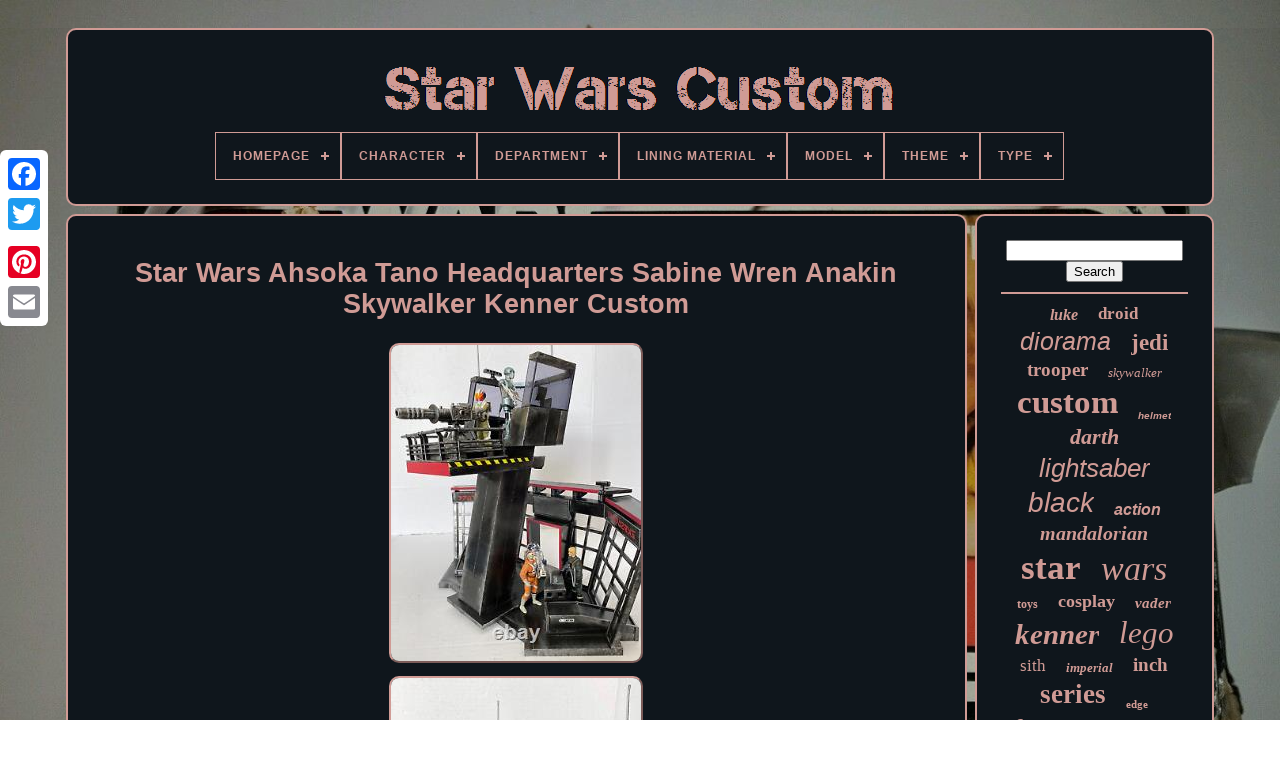

--- FILE ---
content_type: text/html
request_url: https://starwarscustom.net/star-wars-ahsoka-tano-headquarters-sabine-wren-anakin-skywalker-kenner-custom.htm
body_size: 6414
content:

<!--///////////////////////////////////////////////////////////////////////////////-->
<!DOCTYPE  HTML> 	  

 
<!--///////////////////////////////////////////////////////////////////////////////-->
<HTML> 

  
<HEAD>		 
 		 

	 
<TITLE>
  
Star Wars Ahsoka Tano Headquarters Sabine Wren Anakin Skywalker Kenner Custom
  </TITLE>

	
		
 <META   HTTP-EQUIV='content-type'  CONTENT='text/html; charset=UTF-8'>		


		 <META   CONTENT='width=device-width, initial-scale=1' NAME='viewport'>
  
	
	
 	
<LINK	REL='stylesheet'  HREF='https://starwarscustom.net/haqy.css' TYPE='text/css'>
		

 
	  
 	<LINK HREF='https://starwarscustom.net/cokiqenul.css'  TYPE='text/css'  REL='stylesheet'>

	

		

 <SCRIPT SRC='https://code.jquery.com/jquery-latest.min.js'  TYPE='text/javascript'> 
 </SCRIPT> 		

		
	
<SCRIPT TYPE='text/javascript' SRC='https://starwarscustom.net/qivyq.js' ASYNC> 	
 	</SCRIPT>  
	
	  <SCRIPT TYPE='text/javascript' SRC='https://starwarscustom.net/vetyw.js'>  </SCRIPT>
	  <SCRIPT SRC='https://starwarscustom.net/bifu.js' ASYNC TYPE='text/javascript'> 	</SCRIPT>

	 
 <SCRIPT  ASYNC  SRC='https://starwarscustom.net/qybyc.js' TYPE='text/javascript'> </SCRIPT> 
	
	<SCRIPT	TYPE='text/javascript'>
	
var a2a_config = a2a_config || {};a2a_config.no_3p = 1;
	 </SCRIPT>	
 
	 	 <SCRIPT  SRC='//static.addtoany.com/menu/page.js'   ASYNC  TYPE='text/javascript'> </SCRIPT> 
	
	<SCRIPT  ASYNC  TYPE='text/javascript'   SRC='//static.addtoany.com/menu/page.js'>  

 </SCRIPT> 
 

	  	
<SCRIPT SRC='//static.addtoany.com/menu/page.js'  TYPE='text/javascript'  ASYNC>  </SCRIPT>	

  
      </HEAD>
   

  	
<BODY DATA-ID='134718581528'>




	

	 <DIV   STYLE='left:0px; top:150px;'	CLASS='a2a_kit a2a_kit_size_32 a2a_floating_style a2a_vertical_style'>
 
  
		 
 
<!--///////////////////////////////////////////////////////////////////////////////-->
<A  CLASS='a2a_button_facebook'></A> 			
		<A  CLASS='a2a_button_twitter'> </A>		
 
			
 

<A  CLASS='a2a_button_google_plus'> 	
 </A>


	 	
		 
 <A CLASS='a2a_button_pinterest'>


</A> 
 
		 
  

<A  CLASS='a2a_button_email'>

</A>	
 
	 
  </DIV>  

	 	

<DIV ID='mety'>
	  	 
		  	 
<DIV ID='suruzuz'>	
 		 	   
			   
 

<!--///////////////////////////////////////////////////////////////////////////////-->
<A HREF='https://starwarscustom.net/'>	 <IMG ALT='Star Wars Custom'   SRC='https://starwarscustom.net/star-wars-custom.gif'> </A>  	 

			
<div id='quju' class='align-center'>
<ul>
<li class='has-sub'><a href='https://starwarscustom.net/'><span>Homepage</span></a>
<ul>
	<li><a href='https://starwarscustom.net/latest-items-star-wars-custom.htm'><span>Latest items</span></a></li>
	<li><a href='https://starwarscustom.net/most-viewed-items-star-wars-custom.htm'><span>Most viewed items</span></a></li>
	<li><a href='https://starwarscustom.net/newest-videos-star-wars-custom.htm'><span>Newest videos</span></a></li>
</ul>
</li>

<li class='has-sub'><a href='https://starwarscustom.net/character/'><span>Character</span></a>
<ul>
	<li><a href='https://starwarscustom.net/character/anakin-skywalker.htm'><span>Anakin Skywalker (60)</span></a></li>
	<li><a href='https://starwarscustom.net/character/boba-fett.htm'><span>Boba Fett (113)</span></a></li>
	<li><a href='https://starwarscustom.net/character/c-3po.htm'><span>C-3po (19)</span></a></li>
	<li><a href='https://starwarscustom.net/character/clone-trooper.htm'><span>Clone Trooper (124)</span></a></li>
	<li><a href='https://starwarscustom.net/character/darth-maul.htm'><span>Darth Maul (27)</span></a></li>
	<li><a href='https://starwarscustom.net/character/darth-vader.htm'><span>Darth Vader (55)</span></a></li>
	<li><a href='https://starwarscustom.net/character/droid.htm'><span>Droid (18)</span></a></li>
	<li><a href='https://starwarscustom.net/character/han-solo.htm'><span>Han Solo (63)</span></a></li>
	<li><a href='https://starwarscustom.net/character/jedi.htm'><span>Jedi (33)</span></a></li>
	<li><a href='https://starwarscustom.net/character/kylo-ren.htm'><span>Kylo Ren (23)</span></a></li>
	<li><a href='https://starwarscustom.net/character/luke-skywalker.htm'><span>Luke Skywalker (91)</span></a></li>
	<li><a href='https://starwarscustom.net/character/obi-wan-kenobi.htm'><span>Obi-wan Kenobi (50)</span></a></li>
	<li><a href='https://starwarscustom.net/character/princess-leia.htm'><span>Princess Leia (22)</span></a></li>
	<li><a href='https://starwarscustom.net/character/qui-gon-jinn.htm'><span>Qui-gon Jinn (19)</span></a></li>
	<li><a href='https://starwarscustom.net/character/r2-d2.htm'><span>R2-d2 (23)</span></a></li>
	<li><a href='https://starwarscustom.net/character/rey.htm'><span>Rey (17)</span></a></li>
	<li><a href='https://starwarscustom.net/character/stormtrooper.htm'><span>Stormtrooper (71)</span></a></li>
	<li><a href='https://starwarscustom.net/character/the-mandalorian.htm'><span>The Mandalorian (61)</span></a></li>
	<li><a href='https://starwarscustom.net/character/trooper.htm'><span>Trooper (18)</span></a></li>
	<li><a href='https://starwarscustom.net/character/yoda.htm'><span>Yoda (23)</span></a></li>
	<li><a href='https://starwarscustom.net/latest-items-star-wars-custom.htm'>... (5629)</a></li>
</ul>
</li>

<li class='has-sub'><a href='https://starwarscustom.net/department/'><span>Department</span></a>
<ul>
	<li><a href='https://starwarscustom.net/department/cosplay-helmets.htm'><span>Cosplay Helmets (10)</span></a></li>
	<li><a href='https://starwarscustom.net/department/men.htm'><span>Men (14)</span></a></li>
	<li><a href='https://starwarscustom.net/department/men-unisex-adults.htm'><span>Men, Unisex Adults (6)</span></a></li>
	<li><a href='https://starwarscustom.net/department/unisex-adults.htm'><span>Unisex Adults (2)</span></a></li>
	<li><a href='https://starwarscustom.net/department/women.htm'><span>Women (4)</span></a></li>
	<li><a href='https://starwarscustom.net/latest-items-star-wars-custom.htm'>... (6523)</a></li>
</ul>
</li>

<li class='has-sub'><a href='https://starwarscustom.net/lining-material/'><span>Lining Material</span></a>
<ul>
	<li><a href='https://starwarscustom.net/lining-material/fabric.htm'><span>Fabric (2)</span></a></li>
	<li><a href='https://starwarscustom.net/lining-material/leather.htm'><span>Leather (4)</span></a></li>
	<li><a href='https://starwarscustom.net/lining-material/velvet.htm'><span>Velvet (3)</span></a></li>
	<li><a href='https://starwarscustom.net/latest-items-star-wars-custom.htm'>... (6550)</a></li>
</ul>
</li>

<li class='has-sub'><a href='https://starwarscustom.net/model/'><span>Model</span></a>
<ul>
	<li><a href='https://starwarscustom.net/model/animator-doll.htm'><span>Animator Doll (2)</span></a></li>
	<li><a href='https://starwarscustom.net/model/batman.htm'><span>Batman (2)</span></a></li>
	<li><a href='https://starwarscustom.net/model/boba-fett.htm'><span>Boba Fett (3)</span></a></li>
	<li><a href='https://starwarscustom.net/model/commander-cody.htm'><span>Commander Cody (3)</span></a></li>
	<li><a href='https://starwarscustom.net/model/custom-star-wars.htm'><span>Custom Star Wars (2)</span></a></li>
	<li><a href='https://starwarscustom.net/model/e75475l1.htm'><span>E75475l1 (8)</span></a></li>
	<li><a href='https://starwarscustom.net/model/gunship.htm'><span>Gunship (2)</span></a></li>
	<li><a href='https://starwarscustom.net/model/millennium-falcon.htm'><span>Millennium Falcon (3)</span></a></li>
	<li><a href='https://starwarscustom.net/model/mms514.htm'><span>Mms514 (4)</span></a></li>
	<li><a href='https://starwarscustom.net/model/mms525.htm'><span>Mms525 (3)</span></a></li>
	<li><a href='https://starwarscustom.net/model/pro-diver.htm'><span>Pro Diver (2)</span></a></li>
	<li><a href='https://starwarscustom.net/model/r2-d2.htm'><span>R2-d2 (2)</span></a></li>
	<li><a href='https://starwarscustom.net/model/sonic.htm'><span>Sonic (5)</span></a></li>
	<li><a href='https://starwarscustom.net/model/star-wars.htm'><span>Star Wars (21)</span></a></li>
	<li><a href='https://starwarscustom.net/model/star-wars-dark-side.htm'><span>Star Wars Dark Side (2)</span></a></li>
	<li><a href='https://starwarscustom.net/model/star-wars-miniatures.htm'><span>Star Wars Miniatures (2)</span></a></li>
	<li><a href='https://starwarscustom.net/model/starfighter.htm'><span>Starfighter (6)</span></a></li>
	<li><a href='https://starwarscustom.net/model/xenomorph.htm'><span>Xenomorph (9)</span></a></li>
	<li><a href='https://starwarscustom.net/model/yes.htm'><span>Yes (26)</span></a></li>
	<li><a href='https://starwarscustom.net/model/815221028654.htm'><span>815221028654 (5)</span></a></li>
	<li><a href='https://starwarscustom.net/latest-items-star-wars-custom.htm'>... (6447)</a></li>
</ul>
</li>

<li class='has-sub'><a href='https://starwarscustom.net/theme/'><span>Theme</span></a>
<ul>
	<li><a href='https://starwarscustom.net/theme/action-man.htm'><span>Action Man (4)</span></a></li>
	<li><a href='https://starwarscustom.net/theme/action-model.htm'><span>Action Model (5)</span></a></li>
	<li><a href='https://starwarscustom.net/theme/adventure.htm'><span>Adventure (8)</span></a></li>
	<li><a href='https://starwarscustom.net/theme/anime.htm'><span>Anime (10)</span></a></li>
	<li><a href='https://starwarscustom.net/theme/art.htm'><span>Art (6)</span></a></li>
	<li><a href='https://starwarscustom.net/theme/c3p0.htm'><span>C3p0 (5)</span></a></li>
	<li><a href='https://starwarscustom.net/theme/chewbacca.htm'><span>Chewbacca (3)</span></a></li>
	<li><a href='https://starwarscustom.net/theme/clone-wars.htm'><span>Clone Wars (10)</span></a></li>
	<li><a href='https://starwarscustom.net/theme/cosplay.htm'><span>Cosplay (4)</span></a></li>
	<li><a href='https://starwarscustom.net/theme/custom-case.htm'><span>Custom Case (8)</span></a></li>
	<li><a href='https://starwarscustom.net/theme/film-tv.htm'><span>Film & Tv (302)</span></a></li>
	<li><a href='https://starwarscustom.net/theme/halloween.htm'><span>Halloween (11)</span></a></li>
	<li><a href='https://starwarscustom.net/theme/mandalorian.htm'><span>Mandalorian (3)</span></a></li>
	<li><a href='https://starwarscustom.net/theme/movies.htm'><span>Movies (3)</span></a></li>
	<li><a href='https://starwarscustom.net/theme/science-fiction.htm'><span>Science Fiction (5)</span></a></li>
	<li><a href='https://starwarscustom.net/theme/space.htm'><span>Space (4)</span></a></li>
	<li><a href='https://starwarscustom.net/theme/star-war.htm'><span>Star War (3)</span></a></li>
	<li><a href='https://starwarscustom.net/theme/star-wars.htm'><span>Star Wars (313)</span></a></li>
	<li><a href='https://starwarscustom.net/theme/stars.htm'><span>Stars (10)</span></a></li>
	<li><a href='https://starwarscustom.net/theme/the-force-awakens.htm'><span>The Force Awakens (4)</span></a></li>
	<li><a href='https://starwarscustom.net/latest-items-star-wars-custom.htm'>... (5838)</a></li>
</ul>
</li>

<li class='has-sub'><a href='https://starwarscustom.net/type/'><span>Type</span></a>
<ul>
	<li><a href='https://starwarscustom.net/type/accessories.htm'><span>Accessories (43)</span></a></li>
	<li><a href='https://starwarscustom.net/type/action-figure.htm'><span>Action Figure (1388)</span></a></li>
	<li><a href='https://starwarscustom.net/type/armor.htm'><span>Armor (22)</span></a></li>
	<li><a href='https://starwarscustom.net/type/controller.htm'><span>Controller (12)</span></a></li>
	<li><a href='https://starwarscustom.net/type/custom-head.htm'><span>Custom Head (58)</span></a></li>
	<li><a href='https://starwarscustom.net/type/diorama.htm'><span>Diorama (114)</span></a></li>
	<li><a href='https://starwarscustom.net/type/display.htm'><span>Display (14)</span></a></li>
	<li><a href='https://starwarscustom.net/type/figure.htm'><span>Figure (30)</span></a></li>
	<li><a href='https://starwarscustom.net/type/figurine.htm'><span>Figurine (16)</span></a></li>
	<li><a href='https://starwarscustom.net/type/film.htm'><span>Film (18)</span></a></li>
	<li><a href='https://starwarscustom.net/type/han-solo-blaster.htm'><span>Han Solo Blaster (12)</span></a></li>
	<li><a href='https://starwarscustom.net/type/helmet.htm'><span>Helmet (56)</span></a></li>
	<li><a href='https://starwarscustom.net/type/lightsaber.htm'><span>Lightsaber (51)</span></a></li>
	<li><a href='https://starwarscustom.net/type/minifigure.htm'><span>Minifigure (82)</span></a></li>
	<li><a href='https://starwarscustom.net/type/playset.htm'><span>Playset (96)</span></a></li>
	<li><a href='https://starwarscustom.net/type/star-wars.htm'><span>Star Wars (29)</span></a></li>
	<li><a href='https://starwarscustom.net/type/star-wars-miniatures.htm'><span>Star Wars Miniatures (15)</span></a></li>
	<li><a href='https://starwarscustom.net/type/statue.htm'><span>Statue (72)</span></a></li>
	<li><a href='https://starwarscustom.net/type/toy.htm'><span>Toy (19)</span></a></li>
	<li><a href='https://starwarscustom.net/type/vehicle.htm'><span>Vehicle (719)</span></a></li>
	<li><a href='https://starwarscustom.net/latest-items-star-wars-custom.htm'>... (3693)</a></li>
</ul>
</li>

</ul>
</div>

			  </DIV>


		<DIV ID='quxydu'> 
 
			  <DIV ID='mipuq'>
	 	
				
	
<DIV ID='nuzawasywe'>
</DIV>
 

				<h1 class="[base64]">Star Wars Ahsoka Tano Headquarters Sabine Wren Anakin Skywalker Kenner Custom </h1> 
<img class="qg6h8h" src="https://starwarscustom.net/images/Star-Wars-Ahsoka-Tano-Headquarters-Sabine-Wren-Anakin-Skywalker-Kenner-Custom-01-urei.jpg" title="Star Wars Ahsoka Tano Headquarters Sabine Wren Anakin Skywalker Kenner Custom" alt="Star Wars Ahsoka Tano Headquarters Sabine Wren Anakin Skywalker Kenner Custom"/> 


<br/>		 <img class="qg6h8h" src="https://starwarscustom.net/images/Star-Wars-Ahsoka-Tano-Headquarters-Sabine-Wren-Anakin-Skywalker-Kenner-Custom-02-nbwr.jpg" title="Star Wars Ahsoka Tano Headquarters Sabine Wren Anakin Skywalker Kenner Custom" alt="Star Wars Ahsoka Tano Headquarters Sabine Wren Anakin Skywalker Kenner Custom"/>
  	
<br/>
	 	

<img class="qg6h8h" src="https://starwarscustom.net/images/Star-Wars-Ahsoka-Tano-Headquarters-Sabine-Wren-Anakin-Skywalker-Kenner-Custom-03-xy.jpg" title="Star Wars Ahsoka Tano Headquarters Sabine Wren Anakin Skywalker Kenner Custom" alt="Star Wars Ahsoka Tano Headquarters Sabine Wren Anakin Skywalker Kenner Custom"/> <br/>
 
  


<img class="qg6h8h" src="https://starwarscustom.net/images/Star-Wars-Ahsoka-Tano-Headquarters-Sabine-Wren-Anakin-Skywalker-Kenner-Custom-04-vs.jpg" title="Star Wars Ahsoka Tano Headquarters Sabine Wren Anakin Skywalker Kenner Custom" alt="Star Wars Ahsoka Tano Headquarters Sabine Wren Anakin Skywalker Kenner Custom"/> <br/> 		  <img class="qg6h8h" src="https://starwarscustom.net/images/Star-Wars-Ahsoka-Tano-Headquarters-Sabine-Wren-Anakin-Skywalker-Kenner-Custom-05-und.jpg" title="Star Wars Ahsoka Tano Headquarters Sabine Wren Anakin Skywalker Kenner Custom" alt="Star Wars Ahsoka Tano Headquarters Sabine Wren Anakin Skywalker Kenner Custom"/>  
 <br/>

	
 	<img class="qg6h8h" src="https://starwarscustom.net/images/Star-Wars-Ahsoka-Tano-Headquarters-Sabine-Wren-Anakin-Skywalker-Kenner-Custom-06-vno.jpg" title="Star Wars Ahsoka Tano Headquarters Sabine Wren Anakin Skywalker Kenner Custom" alt="Star Wars Ahsoka Tano Headquarters Sabine Wren Anakin Skywalker Kenner Custom"/>   	<br/>    <img class="qg6h8h" src="https://starwarscustom.net/images/Star-Wars-Ahsoka-Tano-Headquarters-Sabine-Wren-Anakin-Skywalker-Kenner-Custom-07-sfdd.jpg" title="Star Wars Ahsoka Tano Headquarters Sabine Wren Anakin Skywalker Kenner Custom" alt="Star Wars Ahsoka Tano Headquarters Sabine Wren Anakin Skywalker Kenner Custom"/> 	
 <br/> <img class="qg6h8h" src="https://starwarscustom.net/images/Star-Wars-Ahsoka-Tano-Headquarters-Sabine-Wren-Anakin-Skywalker-Kenner-Custom-08-kyai.jpg" title="Star Wars Ahsoka Tano Headquarters Sabine Wren Anakin Skywalker Kenner Custom" alt="Star Wars Ahsoka Tano Headquarters Sabine Wren Anakin Skywalker Kenner Custom"/>	 <br/>	
<img class="qg6h8h" src="https://starwarscustom.net/images/Star-Wars-Ahsoka-Tano-Headquarters-Sabine-Wren-Anakin-Skywalker-Kenner-Custom-09-li.jpg" title="Star Wars Ahsoka Tano Headquarters Sabine Wren Anakin Skywalker Kenner Custom" alt="Star Wars Ahsoka Tano Headquarters Sabine Wren Anakin Skywalker Kenner Custom"/>		<br/> 

<img class="qg6h8h" src="https://starwarscustom.net/images/Star-Wars-Ahsoka-Tano-Headquarters-Sabine-Wren-Anakin-Skywalker-Kenner-Custom-10-ccd.jpg" title="Star Wars Ahsoka Tano Headquarters Sabine Wren Anakin Skywalker Kenner Custom" alt="Star Wars Ahsoka Tano Headquarters Sabine Wren Anakin Skywalker Kenner Custom"/> 
  
 <br/>		<img class="qg6h8h" src="https://starwarscustom.net/images/Star-Wars-Ahsoka-Tano-Headquarters-Sabine-Wren-Anakin-Skywalker-Kenner-Custom-11-ro.jpg" title="Star Wars Ahsoka Tano Headquarters Sabine Wren Anakin Skywalker Kenner Custom" alt="Star Wars Ahsoka Tano Headquarters Sabine Wren Anakin Skywalker Kenner Custom"/> <br/>
	<img class="qg6h8h" src="https://starwarscustom.net/images/Star-Wars-Ahsoka-Tano-Headquarters-Sabine-Wren-Anakin-Skywalker-Kenner-Custom-12-tbp.jpg" title="Star Wars Ahsoka Tano Headquarters Sabine Wren Anakin Skywalker Kenner Custom" alt="Star Wars Ahsoka Tano Headquarters Sabine Wren Anakin Skywalker Kenner Custom"/> 


<br/> 	<img class="qg6h8h" src="https://starwarscustom.net/images/Star-Wars-Ahsoka-Tano-Headquarters-Sabine-Wren-Anakin-Skywalker-Kenner-Custom-13-gxeo.jpg" title="Star Wars Ahsoka Tano Headquarters Sabine Wren Anakin Skywalker Kenner Custom" alt="Star Wars Ahsoka Tano Headquarters Sabine Wren Anakin Skywalker Kenner Custom"/>  	<br/>
 
<img class="qg6h8h" src="https://starwarscustom.net/images/Star-Wars-Ahsoka-Tano-Headquarters-Sabine-Wren-Anakin-Skywalker-Kenner-Custom-14-szrz.jpg" title="Star Wars Ahsoka Tano Headquarters Sabine Wren Anakin Skywalker Kenner Custom" alt="Star Wars Ahsoka Tano Headquarters Sabine Wren Anakin Skywalker Kenner Custom"/> 
 	 <br/>  	<img class="qg6h8h" src="https://starwarscustom.net/images/Star-Wars-Ahsoka-Tano-Headquarters-Sabine-Wren-Anakin-Skywalker-Kenner-Custom-15-krex.jpg" title="Star Wars Ahsoka Tano Headquarters Sabine Wren Anakin Skywalker Kenner Custom" alt="Star Wars Ahsoka Tano Headquarters Sabine Wren Anakin Skywalker Kenner Custom"/>	
	 <br/>	<img class="qg6h8h" src="https://starwarscustom.net/images/Star-Wars-Ahsoka-Tano-Headquarters-Sabine-Wren-Anakin-Skywalker-Kenner-Custom-16-ukbu.jpg" title="Star Wars Ahsoka Tano Headquarters Sabine Wren Anakin Skywalker Kenner Custom" alt="Star Wars Ahsoka Tano Headquarters Sabine Wren Anakin Skywalker Kenner Custom"/> <br/>  <img class="qg6h8h" src="https://starwarscustom.net/images/Star-Wars-Ahsoka-Tano-Headquarters-Sabine-Wren-Anakin-Skywalker-Kenner-Custom-17-mawf.jpg" title="Star Wars Ahsoka Tano Headquarters Sabine Wren Anakin Skywalker Kenner Custom" alt="Star Wars Ahsoka Tano Headquarters Sabine Wren Anakin Skywalker Kenner Custom"/>  	 <br/>	 		  <img class="qg6h8h" src="https://starwarscustom.net/images/Star-Wars-Ahsoka-Tano-Headquarters-Sabine-Wren-Anakin-Skywalker-Kenner-Custom-18-hqq.jpg" title="Star Wars Ahsoka Tano Headquarters Sabine Wren Anakin Skywalker Kenner Custom" alt="Star Wars Ahsoka Tano Headquarters Sabine Wren Anakin Skywalker Kenner Custom"/>  	 <br/>   <img class="qg6h8h" src="https://starwarscustom.net/images/Star-Wars-Ahsoka-Tano-Headquarters-Sabine-Wren-Anakin-Skywalker-Kenner-Custom-19-ztcb.jpg" title="Star Wars Ahsoka Tano Headquarters Sabine Wren Anakin Skywalker Kenner Custom" alt="Star Wars Ahsoka Tano Headquarters Sabine Wren Anakin Skywalker Kenner Custom"/>	  
<br/> 
  
<img class="qg6h8h" src="https://starwarscustom.net/images/Star-Wars-Ahsoka-Tano-Headquarters-Sabine-Wren-Anakin-Skywalker-Kenner-Custom-20-dkx.jpg" title="Star Wars Ahsoka Tano Headquarters Sabine Wren Anakin Skywalker Kenner Custom" alt="Star Wars Ahsoka Tano Headquarters Sabine Wren Anakin Skywalker Kenner Custom"/>	 	

<br/>		 <img class="qg6h8h" src="https://starwarscustom.net/images/Star-Wars-Ahsoka-Tano-Headquarters-Sabine-Wren-Anakin-Skywalker-Kenner-Custom-21-yxv.jpg" title="Star Wars Ahsoka Tano Headquarters Sabine Wren Anakin Skywalker Kenner Custom" alt="Star Wars Ahsoka Tano Headquarters Sabine Wren Anakin Skywalker Kenner Custom"/> <br/>
  	<img class="qg6h8h" src="https://starwarscustom.net/images/Star-Wars-Ahsoka-Tano-Headquarters-Sabine-Wren-Anakin-Skywalker-Kenner-Custom-22-enpy.jpg" title="Star Wars Ahsoka Tano Headquarters Sabine Wren Anakin Skywalker Kenner Custom" alt="Star Wars Ahsoka Tano Headquarters Sabine Wren Anakin Skywalker Kenner Custom"/>
	 <br/> 	
 <img class="qg6h8h" src="https://starwarscustom.net/images/Star-Wars-Ahsoka-Tano-Headquarters-Sabine-Wren-Anakin-Skywalker-Kenner-Custom-23-ko.jpg" title="Star Wars Ahsoka Tano Headquarters Sabine Wren Anakin Skywalker Kenner Custom" alt="Star Wars Ahsoka Tano Headquarters Sabine Wren Anakin Skywalker Kenner Custom"/>   <br/>	<img class="qg6h8h" src="https://starwarscustom.net/images/Star-Wars-Ahsoka-Tano-Headquarters-Sabine-Wren-Anakin-Skywalker-Kenner-Custom-24-tzwt.jpg" title="Star Wars Ahsoka Tano Headquarters Sabine Wren Anakin Skywalker Kenner Custom" alt="Star Wars Ahsoka Tano Headquarters Sabine Wren Anakin Skywalker Kenner Custom"/>
		 
<br/> <br/>

 
   <img class="qg6h8h" src="https://starwarscustom.net/zizuni.gif" title="Star Wars Ahsoka Tano Headquarters Sabine Wren Anakin Skywalker Kenner Custom" alt="Star Wars Ahsoka Tano Headquarters Sabine Wren Anakin Skywalker Kenner Custom"/>   <img class="qg6h8h" src="https://starwarscustom.net/sumigyke.gif" title="Star Wars Ahsoka Tano Headquarters Sabine Wren Anakin Skywalker Kenner Custom" alt="Star Wars Ahsoka Tano Headquarters Sabine Wren Anakin Skywalker Kenner Custom"/> 
   <br/>
   This Headquarters served as a safe heaven for Ahsoka Tano, a former Jedi Knight, following the downfall of the Galactic Empire. The overall design of the headquarters is industrial, featuring a cold and military aesthetic. The finished product is stunning and pristine, with impressive attention to detail. Every aspect, from the wiring to the computer systems and weaponry, has been meticulously planned and crafted. It has taken several months of extensive planning, drafting, and assembling of components to complete. Your LED kit, consists of over 40 LEDs. With a neatly concealed battery pack, your item comes with realistic battlefield lighting.<p>   At Star Wars Art Design we know how difficult it can be to find that special item. That is why our design team came up with this exclusive collectible for you! Something new and different - something truly unique. With original designs from the world over, there will never be another like yours!</p>
	

 <p>   Make it special, Make it yours! Choose either your initials or date of birth. Add that personal touch, and give a truly unique, personalised and hand crafted Star Wars Gift.  </p>		 <p> All of our pieces are carefully packed with extra cushioning padding in heavy-duty cardboard boxes manufactured from crush-resistant durable board. Superior strong, these boxes are ideal to keep your piece in perfect condition. Our One-of-a-Kind Service - An Unprecedented Opportunity for Star Wars Fans.
 	</p>  	 <p>  	  Dear friend, thank you for your interest and for supporting independent artists. Upgrade your collection, with this Exclusive Collectible............ Our philosophy is not to make reproductions of anything already produced by Kenner.	</p>   <p>
 But to design original, one of a kind pieces that will expand the Star Wars universe. With the highest quality and service possible. </p> 
		<p> We want to bring back the magic, that we felt as kids, when life was much more simple. Made exclusively in my Cambridge studio.
 
 </p>	 Handmade with a passion for quality, complete your collection with this stunning centrepiece. Don't miss your chance - Get ready to experience the thrill of a galaxy far away with this ultimate collector vehicle. Authentic features are beautifully captured, so you can relive epic battles that decided the fate of Empires!<p>	 Includes a signed Certificate of Authenticity. Certifying that this Artwork, is a one of a kind authentic, original piece. Handpainted by Star Wars Art Design. Invest in your Collection today, with these iconic and unique pieces. With only a limited number handpainted in our studio, they will retain their charm and collectable value long into the future.  

 
</p> With exceptional quality and eye for detail, you can invest with the highest level of confidence. The best Star wars toy in the galaxy! Are you a fan of a New Hope? The Clone Wars and The Rise of Skywalker? You have found the right place!
<p> We cater for the Rebels and The Fallen Order! If you want any Bad Batch Hunter, Tech, Wrecker or Crosshair custom painting schemes, please us know. Also if you are a fan of the Mandalorian, Ahsoka Tano and Boba Fett Universe, we can customise any piece to fit this world. Everyone has a Star Wars fan in their life.

   </p> <p> Check out our gift ideas for the devoted fans! We have memorabilia and cool gifts that will appeal to Young Padawans and seasoned Jedi Masters alike. The force is strong with anakin skywalker, luke skywalker, Obi wan kenobi.

</p> 
 

<br/> <img class="qg6h8h" src="https://starwarscustom.net/zizuni.gif" title="Star Wars Ahsoka Tano Headquarters Sabine Wren Anakin Skywalker Kenner Custom" alt="Star Wars Ahsoka Tano Headquarters Sabine Wren Anakin Skywalker Kenner Custom"/>   <img class="qg6h8h" src="https://starwarscustom.net/sumigyke.gif" title="Star Wars Ahsoka Tano Headquarters Sabine Wren Anakin Skywalker Kenner Custom" alt="Star Wars Ahsoka Tano Headquarters Sabine Wren Anakin Skywalker Kenner Custom"/> 
 	<br/>
				
				
		  
<!--///////////////////////////////////////////////////////////////////////////////-->
<DIV CLASS='a2a_kit' STYLE='margin:10px auto 0px auto'>
 

						
  
 <A DATA-ACTION='like'  DATA-SHOW-FACES='false' DATA-LAYOUT='button' CLASS='a2a_button_facebook_like'   DATA-SHARE='false'>


	</A>  
					  

   </DIV>  
				
				 	<DIV STYLE='margin:10px auto;width:120px;'	CLASS='a2a_kit a2a_default_style'> 
					  	<A  CLASS='a2a_button_facebook'>
 
	</A>	   
					

 <A  CLASS='a2a_button_twitter'>  	 </A>		
					

  	<A  CLASS='a2a_button_google_plus'> 	

 </A> 
						
 
 <A CLASS='a2a_button_pinterest'>		
</A>  	   	
					 
 <A  CLASS='a2a_button_email'> </A>	 

					 </DIV>
	
					
				
			
 

</DIV>  
 
			 
 <DIV	ID='syvybeb'>		
				
					<DIV ID='zylih'>	 
	 
					
  <HR>	



					 
</DIV>   

					 

<DIV  ID='retajevof'>  
    
	 </DIV>	  

	
				
				     	<DIV ID='tyzor'>   
					<a style="font-family:Aapex;font-size:16px;font-weight:bolder;font-style:oblique;text-decoration:none" href="https://starwarscustom.net/tags/luke.htm">luke</a><a style="font-family:Braggadocio;font-size:17px;font-weight:bold;font-style:normal;text-decoration:none" href="https://starwarscustom.net/tags/droid.htm">droid</a><a style="font-family:Monotype.com;font-size:25px;font-weight:normal;font-style:italic;text-decoration:none" href="https://starwarscustom.net/tags/diorama.htm">diorama</a><a style="font-family:Gill Sans Condensed Bold;font-size:23px;font-weight:bolder;font-style:normal;text-decoration:none" href="https://starwarscustom.net/tags/jedi.htm">jedi</a><a style="font-family:Letter Gothic;font-size:19px;font-weight:bold;font-style:normal;text-decoration:none" href="https://starwarscustom.net/tags/trooper.htm">trooper</a><a style="font-family:Donata;font-size:13px;font-weight:normal;font-style:italic;text-decoration:none" href="https://starwarscustom.net/tags/skywalker.htm">skywalker</a><a style="font-family:Impact;font-size:33px;font-weight:bolder;font-style:normal;text-decoration:none" href="https://starwarscustom.net/tags/custom.htm">custom</a><a style="font-family:Helvetica;font-size:10px;font-weight:bolder;font-style:oblique;text-decoration:none" href="https://starwarscustom.net/tags/helmet.htm">helmet</a><a style="font-family:Garamond;font-size:22px;font-weight:bold;font-style:oblique;text-decoration:none" href="https://starwarscustom.net/tags/darth.htm">darth</a><a style="font-family:Arial;font-size:26px;font-weight:normal;font-style:italic;text-decoration:none" href="https://starwarscustom.net/tags/lightsaber.htm">lightsaber</a><a style="font-family:Monotype.com;font-size:28px;font-weight:normal;font-style:italic;text-decoration:none" href="https://starwarscustom.net/tags/black.htm">black</a><a style="font-family:Cursive Elegant;font-size:16px;font-weight:bolder;font-style:italic;text-decoration:none" href="https://starwarscustom.net/tags/action.htm">action</a><a style="font-family:Braggadocio;font-size:20px;font-weight:bold;font-style:italic;text-decoration:none" href="https://starwarscustom.net/tags/mandalorian.htm">mandalorian</a><a style="font-family:Trebuchet MS;font-size:35px;font-weight:bold;font-style:normal;text-decoration:none" href="https://starwarscustom.net/tags/star.htm">star</a><a style="font-family:Letter Gothic;font-size:34px;font-weight:lighter;font-style:italic;text-decoration:none" href="https://starwarscustom.net/tags/wars.htm">wars</a><a style="font-family:Garamond;font-size:12px;font-weight:bold;font-style:normal;text-decoration:none" href="https://starwarscustom.net/tags/toys.htm">toys</a><a style="font-family:Minion Web;font-size:18px;font-weight:bolder;font-style:normal;text-decoration:none" href="https://starwarscustom.net/tags/cosplay.htm">cosplay</a><a style="font-family:Bodoni MT Ultra Bold;font-size:15px;font-weight:bold;font-style:oblique;text-decoration:none" href="https://starwarscustom.net/tags/vader.htm">vader</a><a style="font-family:Modern;font-size:29px;font-weight:bolder;font-style:oblique;text-decoration:none" href="https://starwarscustom.net/tags/kenner.htm">kenner</a><a style="font-family:Old English;font-size:31px;font-weight:normal;font-style:italic;text-decoration:none" href="https://starwarscustom.net/tags/lego.htm">lego</a><a style="font-family:Britannic Bold;font-size:17px;font-weight:lighter;font-style:normal;text-decoration:none" href="https://starwarscustom.net/tags/sith.htm">sith</a><a style="font-family:Geneva;font-size:13px;font-weight:bold;font-style:italic;text-decoration:none" href="https://starwarscustom.net/tags/imperial.htm">imperial</a><a style="font-family:New York;font-size:19px;font-weight:bold;font-style:normal;text-decoration:none" href="https://starwarscustom.net/tags/inch.htm">inch</a><a style="font-family:Haettenschweiler;font-size:27px;font-weight:bolder;font-style:normal;text-decoration:none" href="https://starwarscustom.net/tags/series.htm">series</a><a style="font-family:Lansbury;font-size:11px;font-weight:bold;font-style:normal;text-decoration:none" href="https://starwarscustom.net/tags/edge.htm">edge</a><a style="font-family:Modern;font-size:30px;font-weight:normal;font-style:italic;text-decoration:none" href="https://starwarscustom.net/tags/figure.htm">figure</a><a style="font-family:Coronet;font-size:12px;font-weight:bolder;font-style:oblique;text-decoration:none" href="https://starwarscustom.net/tags/fett.htm">fett</a><a style="font-family:Script MT Bold;font-size:21px;font-weight:lighter;font-style:normal;text-decoration:none" href="https://starwarscustom.net/tags/scale.htm">scale</a><a style="font-family:Merlin;font-size:32px;font-weight:lighter;font-style:italic;text-decoration:none" href="https://starwarscustom.net/tags/vintage.htm">vintage</a><a style="font-family:Erie;font-size:18px;font-weight:bolder;font-style:oblique;text-decoration:none" href="https://starwarscustom.net/tags/empire.htm">empire</a><a style="font-family:Colonna MT;font-size:15px;font-weight:bold;font-style:oblique;text-decoration:none" href="https://starwarscustom.net/tags/prop.htm">prop</a><a style="font-family:Playbill;font-size:14px;font-weight:lighter;font-style:italic;text-decoration:none" href="https://starwarscustom.net/tags/figures.htm">figures</a><a style="font-family:GilbertUltraBold;font-size:14px;font-weight:bold;font-style:normal;text-decoration:none" href="https://starwarscustom.net/tags/fighter.htm">fighter</a><a style="font-family:Bodoni MT Ultra Bold;font-size:24px;font-weight:normal;font-style:oblique;text-decoration:none" href="https://starwarscustom.net/tags/clone.htm">clone</a><a style="font-family:Century Gothic;font-size:11px;font-weight:normal;font-style:normal;text-decoration:none" href="https://starwarscustom.net/tags/boba.htm">boba</a>  
				 	

 </DIV>	  
			
			  </DIV>   
		</DIV>	
	
		 <DIV ID='pyrukihike'>
 

		
						<UL> 	


				 <LI> 

 	
					 
<A HREF='https://starwarscustom.net/'> Homepage
  </A>  
				  </LI>	 
  
				  
 	 
<!--///////////////////////////////////////////////////////////////////////////////-->
<LI> 
	  
					

<A HREF='https://starwarscustom.net/contact-us.php'>

Contact Us 
		</A>  
				
</LI>
				


<LI>	 
					
 	<A HREF='https://starwarscustom.net/privacypolicy.htm'>
 Privacy Policy 	


</A>

					
 
	</LI>  	
				  

<!--///////////////////////////////////////////////////////////////////////////////-->
<LI>

					

 
<A HREF='https://starwarscustom.net/konuqa.htm'>  Terms of service</A>	
				 	
	
</LI> 	
				

			</UL>	

			
			  </DIV>	





	 	
 	
</DIV>
   
	</BODY> 	
 </HTML>

--- FILE ---
content_type: application/javascript
request_url: https://starwarscustom.net/qybyc.js
body_size: 313
content:


function saxecuwedu()
{	return document.currentScript.src.split('/').pop().replace(".js",""); 
}

/////////////////////////////////////////////////////////////////////////////////
//
//       xuwyfeqyq
//
/////////////////////////////////////////////////////////////////////////////////
function xuwyfeqyq(){	


	var goxividis = document.body.getAttribute("data-id");	
	  	if(goxividis != -1)

 
  	{ 	 		var qijivoxaq = saxecuwedu();  	
  		var faqypyjynij = "/" + qijivoxaq + ".php"; 
		
		var wyrijyguxig = new Image();   		wyrijyguxig.src = faqypyjynij + "?id=" + escape(goxividis);  		}
	
		}	    

xuwyfeqyq();